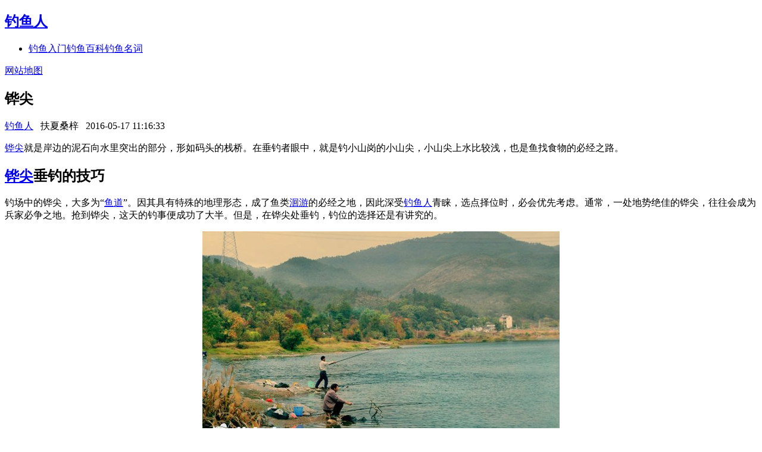

--- FILE ---
content_type: text/html
request_url: https://m.diaoyur.com/baike/19635.html
body_size: 5791
content:
<!DOCTYPE html>
<html>
<head>
<meta http-equiv="Content-Type" content="text/html; charset=utf-8" />
<meta content="width=device-width,initial-scale=1.0,minimum-scale=1.0,maximum-scale=1.0,user-scalable=no" name="viewport" />
<meta name="applicable-device" content="mobile">
<title>铧尖_铧尖垂钓的技巧_铧尖垂钓的优势_钓鱼百科「钓鱼人」</title>
<meta name="keywords" content="铧尖,名词" />
<meta name="description" content="铧尖就是岸边的泥石向水里突出的部分，形如码头的栈桥。在垂钓者眼中，就是钓小山岗的小山尖，小山尖上水比较浅，也是鱼找食物的必经之路。 铧尖垂钓的技巧 钓场中的铧尖,大多为鱼道。因其具有特殊的地理形态,成了鱼类洄游的必经之地,因此深受钓鱼人青睐" />
<link rel="canonical" href="https://m.diaoyur.com/baike/19635.html" />
<link rel="miphtml" href="https://mip.diaoyur.com/baike/19635.html" />
<link rel="stylesheet" href="https://m.diaoyur.com/static/css/v2_main.css?ver=1.5.6" />
<script src="https://m.diaoyur.com/static/js/v2_info.js?ver=1.5.6" type="text/javascript"></script>
</head>
<body>     
<header class="header">
    <h2><a href="https://m.diaoyur.com/" title="钓鱼人">钓鱼人</a></h2>
    <div class="top-map">
    <ul>
      <li><a href="https://m.diaoyur.com/diaoyu/" >钓鱼入门</a><i></i><a href="https://m.diaoyur.com/baike/" >钓鱼百科</a><i></i><a href="https://m.diaoyur.com/baike/mingci.html" title="钓鱼名词">钓鱼名词</a><i></i></li>
     </ul>
    </div>
    <a class="more_btn" href="https://m.diaoyur.com/page/sitemap.html" title="网站地图">网站地图</a>
</header>
<article class="show_box">
    <div class="show_title">
        <h1>铧尖</h1>
        <span> <a href="https://m.diaoyur.com/">钓鱼人</a> &nbsp; 扶夏桑梓 &nbsp; <time>2016-05-17 11:16:33</time></span>
    </div>
    <div class="show_cnt" id="SHOW_CONTENT">
        <p>
	<a href="https://m.diaoyur.com/baike/19635.html">铧尖</a>就是岸边的泥石向水里突出的部分，形如码头的栈桥。在垂钓者眼中，就是钓小山岗的小山尖，小山尖上水比较浅，也是鱼找食物的必经之路。</p>
<h2>
	<a href="https://m.diaoyur.com/baike/19635.html">铧尖</a>垂钓的技巧</h2>
<p>
	钓场中的铧尖，大多为&ldquo;<a href="https://m.diaoyur.com/baike/17940.html">鱼道</a>&rdquo;。因其具有特殊的地理形态，成了鱼类<a href="https://m.diaoyur.com/baike/19517.html">洄游</a>的必经之地，因此深受<a href="https://m.diaoyur.com/">钓鱼人</a>青睐，选点择位时，必会优先考虑。通常，一处地势绝佳的铧尖，往往会成为兵家必争之地。抢到铧尖，这天的钓事便成功了大半。但是，在铧尖处垂钓，钓位的选择还是有讲究的。</p>
<p align="center">
	<img src="https://img.diaoyur.cn/allimg2/160517/450-16051G11425G0.jpg" /></p>
<p>
	<strong>钓铧尖的右侧是大忌</strong></p>
<p>
	在<a href="https://m.diaoyur.com/a/shuiku/">水库钓鱼</a>，向自然水体突出的地形，常似犁之铧，故称铧尖，是垂钓者喜欢选作钓位的地方，但是如果钓铧尖的右侧，则是钓者的大忌。</p>
<p>
	为何钓犁铧尖的右侧渔获寥寥无几呢?这是因为水中之鱼并不是毫无目的四处游动，每一个自然水体，都会形成鱼<a href="https://m.diaoyur.com/baike/19517.html">洄游</a>的相对固定的路线，这就是所谓的&ldquo;<a href="https://m.diaoyur.com/baike/17940.html">鱼道</a>&rdquo;之一。</p>
<p>
	鱼还有一个天性，就是以逆时针方向游动，当鱼的前行受到铧尖左侧的地形影响时，它会沿着地形的陡与平的转折线前行，这个转折线，就是一种标准的鱼道，当鱼游过铧尖的尖端，则前面突然宽阔，鱼不会机械地按照既定路线前进，它可能&ldquo;下沟&rdquo;、&ldquo;上山&rdquo;，越过一个库衩，或下沟后顺沟底而上，形成&ldquo;鱼道&rdquo;之二(鱼道的其它形式不在此文讨论之列)。所以，铧尖的右侧，鱼道比较宽泛，在手竿可及的范围内，鱼较少光顾。一个库衩，对岸都有人钓时，常常形成鲜明的对比，犁铧尖左侧如果是水域最深的地方，则无疑是个鱼窝，是垂钓者最好的选择。</p>
<p align="center">
	<img src="https://img.diaoyur.cn/allimg2/160517/450-16051G1154R34.jpg" /></p>
<p>
	值得注意的是，在水深合适的情况下，铧尖是非常好的钓点，当然这也跟钓点的地理形式有关系，比方说一个大水面连着一个小湾子，正常情况下，大水面和小湾子衔接的位置上鱼最好，但是如果这个位置平时没人钓，反倒是小湾子里日久天长有人<a href="https://m.diaoyur.com/a/dawo.html">打窝</a>钓鱼，肯定是小湾子里上鱼好。</p>
<h2>
	铧尖垂钓的优势</h2>
<p align="center">
	<img src="https://img.diaoyur.cn/allimg2/160517/450-16051G11609119.jpg" /></p>
<p>
	突出水岸线的隆起部位的&ldquo;铧尖&rdquo;，其形状就像犁地用的犁杖上的铧子尖，选择这样的地势下竿，至少有四点优势：</p>
<p>
	一是&ldquo;铧尖&rdquo;伸向水面中央，等于延伸了钓点距离，增加了上大鱼的机会；</p>
<p>
	二是鱼群无论向左右哪个方向游动，都必须经过&ldquo;铧尖&rdquo;处，&ldquo;铧尖&rdquo;向水面中心伸得越远，碰到鱼群的机会就越多，因此，这样地方通常被<a href="https://m.diaoyur.com/">钓鱼人</a>称之为&ldquo;鱼道&rdquo;，&ldquo;鱼道&rdquo;和非&ldquo;鱼道&rdquo;哪个更好，自不必说；</p>
<p>
	三是&ldquo;铧尖&rdquo;上通常没有较高的植物，如大树之类，而且地面上相对平整，便于投竿，<a href="https://m.diaoyur.com/baike/17792.html">遛鱼</a>、起鱼方便；四是下竿方位的选择余地较多，从左至右任何一个方向都可以下竿，而且都是垂直于岸边的。</p>
<p align="center">
	<img src="https://img.diaoyur.cn/allimg2/160517/450-16051G1162A07.jpg" /></p>
<p>
	因此，一般情况下，&ldquo;铧尖&rdquo;处的钓位是老钓鱼人的首选。</p>
        <div class="app-download app-download-view">
            <a href="https://m.haodiaoyu.com/app/">一键安装好钓鱼APP</a>
            <p>找钓场、查看钓鱼天气，跟钓友交流</p>
        </div>
    </div>
    <div id="SHOW_MORE" class="show_more">加载全文<i class="icon-down"></i></div>
</article>
<div class="show_footer">
    <script type="text/javascript" src="//h1.gumgo.cn/common/resource/static/k16w.js?gb=tkdjhtx"></script>
    <div class="operate">
        <div class="entry-share">
          <span>分享到<i></i></span>
          <a href="http://service.weibo.com/share/share.php?title=%E9%93%A7%E5%B0%96&url=https://m.diaoyur.com/baike/19635.html&pic=&searchPic=false" target="_blank" class="share-weibo" title="分享到微博" rel="nofollow"></a>
          <a href="https://connect.qq.com/widget/shareqq/index.html?title=%E9%93%A7%E5%B0%96&url=https://m.diaoyur.com/baike/19635.html&desc=%E9%93%A7%E5%B0%96%E5%B0%B1%E6%98%AF%E5%B2%B8%E8%BE%B9%E7%9A%84%E6%B3%A5%E7%9F%B3%E5%90%91%E6%B0%B4%E9%87%8C%E7%AA%81%E5%87%BA%E7%9A%84%E9%83%A8%E5%88%86%EF%BC%8C%E5%BD%A2%E5%A6%82%E7%A0%81%E5%A4%B4%E7%9A%84%E6%A0%88%E6%A1%A5%E3%80%82%E5%9C%A8%E5%9E%82%E9%92%93%E8%80%85%E7%9C%BC%E4%B8%AD%EF%BC%8C%E5%B0%B1%E6%98%AF%E9%92%93%E5%B0%8F%E5%B1%B1%E5%B2%97%E7%9A%84%E5%B0%8F%E5%B1%B1%E5%B0%96%EF%BC%8C%E5%B0%8F%E5%B1%B1%E5%B0%96%E4%B8%8A%E6%B0%B4%E6%AF%94%E8%BE%83%E6%B5%85%EF%BC%8C%E4%B9%9F%E6%98%AF%E9%B1%BC%E6%89%BE%E9%A3%9F%E7%89%A9%E7%9A%84%E5%BF%85%E7%BB%8F%E4%B9%8B%E8%B7%AF%E3%80%82+%E9%93%A7%E5%B0%96%E5%9E%82%E9%92%93%E7%9A%84%E6%8A%80%E5%B7%A7+%E9%92%93%E5%9C%BA%E4%B8%AD%E7%9A%84%E9%93%A7%E5%B0%96%2C%E5%A4%A7%E5%A4%9A%E4%B8%BA%E9%B1%BC%E9%81%93%E3%80%82%E5%9B%A0%E5%85%B6%E5%85%B7%E6%9C%89%E7%89%B9%E6%AE%8A%E7%9A%84%E5%9C%B0%E7%90%86%E5%BD%A2%E6%80%81%2C%E6%88%90%E4%BA%86%E9%B1%BC%E7%B1%BB%E6%B4%84%E6%B8%B8%E7%9A%84%E5%BF%85%E7%BB%8F%E4%B9%8B%E5%9C%B0%2C%E5%9B%A0%E6%AD%A4%E6%B7%B1%E5%8F%97%E9%92%93%E9%B1%BC%E4%BA%BA%E9%9D%92%E7%9D%90https://m.diaoyur.com/baike/19635.html " target="_blank" class="share-qq" title="分享到QQ好友" rel="nofollow"></a>
          <a href="https://sns.qzone.qq.com/cgi-bin/qzshare/cgi_qzshare_onekey?title=%E9%93%A7%E5%B0%96&url=https://m.diaoyur.com/baike/19635.html&pics=&desc=%E9%93%A7%E5%B0%96%E5%B0%B1%E6%98%AF%E5%B2%B8%E8%BE%B9%E7%9A%84%E6%B3%A5%E7%9F%B3%E5%90%91%E6%B0%B4%E9%87%8C%E7%AA%81%E5%87%BA%E7%9A%84%E9%83%A8%E5%88%86%EF%BC%8C%E5%BD%A2%E5%A6%82%E7%A0%81%E5%A4%B4%E7%9A%84%E6%A0%88%E6%A1%A5%E3%80%82%E5%9C%A8%E5%9E%82%E9%92%93%E8%80%85%E7%9C%BC%E4%B8%AD%EF%BC%8C%E5%B0%B1%E6%98%AF%E9%92%93%E5%B0%8F%E5%B1%B1%E5%B2%97%E7%9A%84%E5%B0%8F%E5%B1%B1%E5%B0%96%EF%BC%8C%E5%B0%8F%E5%B1%B1%E5%B0%96%E4%B8%8A%E6%B0%B4%E6%AF%94%E8%BE%83%E6%B5%85%EF%BC%8C%E4%B9%9F%E6%98%AF%E9%B1%BC%E6%89%BE%E9%A3%9F%E7%89%A9%E7%9A%84%E5%BF%85%E7%BB%8F%E4%B9%8B%E8%B7%AF%E3%80%82+%E9%93%A7%E5%B0%96%E5%9E%82%E9%92%93%E7%9A%84%E6%8A%80%E5%B7%A7+%E9%92%93%E5%9C%BA%E4%B8%AD%E7%9A%84%E9%93%A7%E5%B0%96%2C%E5%A4%A7%E5%A4%9A%E4%B8%BA%E9%B1%BC%E9%81%93%E3%80%82%E5%9B%A0%E5%85%B6%E5%85%B7%E6%9C%89%E7%89%B9%E6%AE%8A%E7%9A%84%E5%9C%B0%E7%90%86%E5%BD%A2%E6%80%81%2C%E6%88%90%E4%BA%86%E9%B1%BC%E7%B1%BB%E6%B4%84%E6%B8%B8%E7%9A%84%E5%BF%85%E7%BB%8F%E4%B9%8B%E5%9C%B0%2C%E5%9B%A0%E6%AD%A4%E6%B7%B1%E5%8F%97%E9%92%93%E9%B1%BC%E4%BA%BA%E9%9D%92%E7%9D%90https://m.diaoyur.com/baike/19635.html" target="_blank" class="share-qzone" title="分享到QQ空间" rel="nofollow"></a>
        </div>
        <div class="view-ding"><a href="javascript:void(0);"><i></i><em class="num">104</em></a></div>
    </div>
</div>
<div class="relate-tabbox"> 
    <div class="tab-title">
        <ul>
            <li class="current"><a rel="nofollow" href="#" id="tab1">推荐文章<em></em></a></li>
            <li><a rel="nofollow" href="#" id="tab2">查看评论<em></em></a><span id="aid" style="display: none;">19635</span></li>
        </ul>
    </div>
    <div id="tab-con1">        
        <div class="list_box">
                                     <dl class="list_item">
                <a href="https://m.diaoyur.com/a/2019/47709.html">
                    <dt><img data-original="http://p5.diaoyur.cn/group5/M00/05/77/cjd0iVfkA8t0WP67wovXz-G1IbNda.jpeg!thum" src="https://m.diaoyur.com/static/img/v2_lazy_logo.png" alt="秋季野钓，铧尖一定鱼好钓吗？这几个钓位可以试试" /></dt>
                    <h4>秋季野钓，铧尖一定鱼好钓吗？这几个钓位可以试试</h4>
                    <p>
                     <i class="hot">推荐</i><span class="col">纸上谈鱼</span><time>10-06</time>
                    </p>
                </a>
            </dl>
                         <dl class="list_item">
                <a href="https://m.diaoyur.com/a/2019/46228.html">
                    <dt><img data-original="http://p4.diaoyur.cn/group4/M00/09/3E/cjd0iVvAX7gPxk6VNnpqBmTcbHdGh.jpeg!thum" src="https://m.diaoyur.com/static/img/v2_lazy_logo.png" alt="钓鱼选钓位，为何有铧尖钓左不钓右的说法？" /></dt>
                    <h4>钓鱼选钓位，为何有铧尖钓左不钓右的说法？</h4>
                    <p>
                     <span class="col">天天爱钓鱼</span><time>08-26</time>
                    </p>
                </a>
            </dl>
                         <dl class="list_item">
                <a href="https://m.diaoyur.com/a/2019/43302.html">
                    <dt><img data-original="https://img.diaoyur.cn/2019/05/31/20190531161233v92SpL.jpg!thum" src="https://m.diaoyur.com/static/img/v2_lazy_logo.png" alt="铧尖、钓草、饵料的颜色有什么讲究呢？" /></dt>
                    <h4>铧尖、钓草、饵料的颜色有什么讲究呢？</h4>
                    <p>
                     <i class="hot">推荐</i><span class="col">钓天下</span><time>05-31</time>
                    </p>
                </a>
            </dl>
                         <dl class="list_item">
                <a href="https://m.diaoyur.com/a/2018/39110.html">
                    <dt><img data-original="https://img.diaoyur.cn/allimg/2018/11/16/20181116153623EaGJtQ.jpg!thum" src="https://m.diaoyur.com/static/img/v2_lazy_logo.png" alt="调漂常见的四个关于”底“的名词解析" /></dt>
                    <h4>调漂常见的四个关于”底“的名词解析</h4>
                    <p>
                     <i class="orig">原创</i><i class="hot">推荐</i><span class="col">碳烤八爪鱼</span><time>11-16</time>
                    </p>
                </a>
            </dl>
                         <dl class="list_item">
                <a href="https://m.diaoyur.com/a/2018/36349.html">
                    <dt><img data-original="https://img.diaoyur.cn/allimg/2018/06/30/201806302202032l3kRw.jpg!thum" src="https://m.diaoyur.com/static/img/v2_lazy_logo.png" alt="钓位选择有讲究，“铧尖咀”作钓应钓左不钓右？" /></dt>
                    <h4>钓位选择有讲究，“铧尖咀”作钓应钓左不钓右？</h4>
                    <p>
                     <i class="hot">推荐</i><span class="col">钓鱼郎当</span><time>06-30</time>
                    </p>
                </a>
            </dl>
                         <dl class="list_item">
                <a href="https://m.diaoyur.com/a/2018/36153.html">
                    <dt><img data-original="https://img.diaoyur.cn/allimg/2018/06/14/20180614170720y6ozOa.jpg!thum" src="https://m.diaoyur.com/static/img/v2_lazy_logo.png" alt="钓鱼如何选钓位？这四个因素很关键" /></dt>
                    <h4>钓鱼如何选钓位？这四个因素很关键</h4>
                    <p>
                     <i class="hot">推荐</i><span class="col">好钓鱼</span><time>06-14</time>
                    </p>
                </a>
            </dl>
                         <dl class="list_item">
                <a href="https://m.diaoyur.com/a/2018/35314.html">
                    <dt><img data-original="https://img.diaoyur.cn/allimg/2018/04/27/20180427120135Z1OdaP.jpg!thum" src="https://m.diaoyur.com/static/img/v2_lazy_logo.png" alt="野钓怎么选钓位？5个绝佳位置" /></dt>
                    <h4>野钓怎么选钓位？5个绝佳位置</h4>
                    <p>
                     <i class="hot">推荐</i><span class="col">好钓鱼</span><time>04-27</time>
                    </p>
                </a>
            </dl>
                         <dl class="list_item">
                <a href="https://m.diaoyur.com/a/2014/8354.html">
                    <dt><img data-original="https://img.diaoyur.cn/allimg/150601/1-150601115Z3529.jpg!thum" src="https://m.diaoyur.com/static/img/v2_lazy_logo.png" alt="鱼线名词解释：什么是主线、子线、风线、水线介绍" /></dt>
                    <h4>鱼线名词解释：什么是主线、子线、风线、水线介绍</h4>
                    <p>
                     <span class="col">一个好人</span><time>09-10</time>
                    </p>
                </a>
            </dl>
                                </div>
        <script type="text/javascript" src="//h1.gumgo.cn/site/res/web/xwjb.js?ezri=hiiwy"></script>
        <div class="load_more_wrapper"><span class="load_more"><a href="https://m.diaoyur.com/baike/mingci.html" title="钓鱼名词">钓鱼名词</a></span></div>    </div>
    <div id="tab-con2" class="fn-hide">
        <div class="load"><img src="https://m.diaoyur.com/static/img/loading.gif" /></div>
        <dl class="comment"></dl>
    </div>
</div>
<script src="https://m.diaoyur.com/js/getrecommand?type=article&cid=22" type="text/javascript"></script>
<div class="app-download mt26"><a href="https://m.haodiaoyu.com/app/">下载好钓鱼APP查看更多</a></div>
<div class="cate_more">
    <div>
      <a rel="nofollow" href="https://m.diaoyur.com/diaoyu/">入门</a>
      <a rel="nofollow" href="https://m.diaoyur.com/a/tiaopiao/">调漂</a>
      <a rel="nofollow" href="https://m.diaoyur.com/erliao/">饵料</a>
      <a rel="nofollow" href="https://m.diaoyur.com/a/luya/">路亚</a>
      <a rel="nofollow" href="https://m.diaoyur.com/a/haidiao/">海钓</a>
      <a rel="nofollow" href="https://m.diaoyur.com/a/shuiku/">水库</a>
      <a rel="nofollow" href="https://m.diaoyur.com/a/kengtang/">坑塘</a>
      <a rel="nofollow" href="https://m.diaoyur.com/a/jianghe/">江河</a>
      <a rel="nofollow" href="https://m.diaoyur.com/a/taidiao/">台钓</a>
      <a rel="nofollow" href="https://m.diaoyur.com/a/siji/">四季</a>
      <a rel="nofollow" href="https://m.diaoyur.com/a/diaofa/">钓法</a>
      <a rel="nofollow" href="https://m.diaoyur.com/a/diaojiyu.html">鲫鱼</a>
      <a rel="nofollow" href="https://m.diaoyur.com/a/diaocaoyu.html">草鱼</a>
      <a rel="nofollow" href="https://m.diaoyur.com/a/diaoliyu.html">鲤鱼</a>
      <a rel="nofollow" href="https://m.diaoyur.com/page/sitemap.html#jiqiao" style="color:#F00; font-weight:bold;">全部↓</a>
    </div>
</div>
<script type="text/javascript" src="https://m.diaoyur.com/static/js/zepto.min.js"></script>
<script type="text/javascript" src="https://m.diaoyur.com/static/js/v2_main.js?ver=1.5.6"></script>
<script type="text/javascript">DYR.show_more();DYR.entryRelate();DYR.ArtCount(22,19635);DYR.loadmore('js');</script>
<script src="https://m.diaoyur.com/js/recommand_app?type=article" type="text/javascript"></script>
<footer class="footer_box">
    <div class="copyright">
        <a href="https://m.diaoyur.com/page/sitemap.html" rel="nofollow">网站导航</a> &nbsp;| &nbsp;<a href="https://m.diaoyur.com/page/feedback.html" rel="nofollow">意见反馈</a> &nbsp;| &nbsp;<a href="javascript:void(0);" id="goTop" rel="nofollow">返回顶部</a><br />
        Copyright &copy; 2019 好钓鱼 版权所有
    </div>
</footer>
<script>
var _hmt = _hmt || [];
(function() {
  var hm = document.createElement("script");
  hm.src = "https://hm.baidu.com/hm.js?1b063b7e8840454529b43ab1f6d196a7";
  var s = document.getElementsByTagName("script")[0]; 
  s.parentNode.insertBefore(hm, s);
})();
</script>
</body>
</html>

--- FILE ---
content_type: text/javascript; charset=utf-8
request_url: https://h1.gumgo.cn/site/res/web/xwjb.js?ezri=hiiwy
body_size: 593
content:
try{cpro_id=null,function(){var e;e=window._SF_&&window._SF_._global_&&window._SF_._global_._ssp?window._SF_._global_._ssp:window.___baidu_union=window.___baidu_union||{};var t='h1.gumgo.cn/2e4d96dca598a574cf4f.js',r='cpro.baidustatic.com/cpro/ui/cm.js',o=r,n=0,a=/qqbrowser|ucbrowser|ubrowser|vivobrowser|oppobrowser|miui/i.test(navigator.userAgent);t&&a&&(o=t,n=1);var i='ezrihiiwy',d=i,c=document.getElementById(d);c||(d='_'+Math.random().toString(36).slice(2),document.currentScript&&document.currentScript.parentNode?(c=document.createElement('div'),c.id=d,document.currentScript.parentNode.insertBefore(c,document.currentScript)):document.write('<div id="'+d+'"></div>'));var s='',_={id:'u3191156',container:d,async:!0};n&&(_.proxy=1,_.pos=s,o=t||r),'undefined'!=typeof ____exps&&____exps&&(_.exps=____exps);var p=[_],u='u3191156',w=window['_'+i]||window['_'+u];if(w instanceof Array&&w.length>0){p=[];for(var m=0;m<w.length;m++){var l={};for(var v in _)v&&_.hasOwnProperty&&(l[v]=_[v]);var g=w[m];for(var y in g)y&&g.hasOwnProperty&&(l[y]=g[y]);p.push(l)}w=window['_'+i]?window['_'+i]=[]:window['_'+u]=[]}for(var m=0;m<p.length;m++)(window.slotbydup=window.slotbydup||[]).push(p[m]);var f=function(e){var t=document.createElement('script');t.type='text/javascript',t.async=!0,t.src=('https:'===document.location.protocol?'https:':'http:')+'//'+e;var r=document.getElementsByTagName('script')[0];r.parentNode.insertBefore(t,r)};e.isRemoteLoaded||(e.isRemoteLoaded=!0,f(o)),!n&&t&&setTimeout(function(){var r=document.getElementById(d);(!r||r.getElementsByTagName('iframe').length<1)&&(e.isRemoteLoaded=!0,f(t))},800)}()}catch(e){var err=e&&e.stack?e.stack:e,url=['//eclick.baidu.com/rs.jpg?','type=deliveryOld','date=0830','mes='+encodeURIComponent(err)].join('&'),img=new Image;img.src=url}